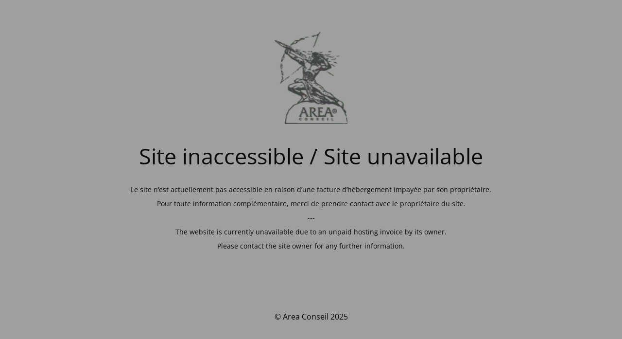

--- FILE ---
content_type: text/html; charset=UTF-8
request_url: https://areaconseil.com/sante/
body_size: 1347
content:
<!DOCTYPE html>
<html lang="fr-FR">
<head>
	<meta charset="UTF-8" />
	<title>Site inaccessible / Site unavailable</title>		<meta name="viewport" content="width=device-width, maximum-scale=1, initial-scale=1, minimum-scale=1">
	<meta name="description" content="Mutuelle santé, prévoyance collective, retraites complémentaires"/>
	<meta http-equiv="X-UA-Compatible" content="" />
	<meta property="og:site_name" content="Area Conseil - Mutuelle santé, prévoyance collective, retraites complémentaires"/>
	<meta property="og:title" content="Site inaccessible / Site unavailable"/>
	<meta property="og:type" content="Maintenance"/>
	<meta property="og:url" content="https://areaconseil.com"/>
	<meta property="og:description" content="&nbsp;

Le site n’est actuellement pas accessible en raison d’une facture d’hébergement impayée par son propriétaire.

Pour toute information complémentaire, merci de prendre contact avec le propriétaire du site.

---

The website is currently unavailable due to an unpaid hosting invoice by its owner.

Please contact the site owner for any further information.

&nbsp;"/>
				<meta property="og:image" content="https://areaconseil.com/wp-content/uploads/2018/10/logoAREA_vector-1.png" />
			<meta property="og:image:url" content="https://areaconseil.com/wp-content/uploads/2018/10/logoAREA_vector-1.png"/>
			<meta property="og:image:secure_url" content="https://areaconseil.com/wp-content/uploads/2018/10/logoAREA_vector-1.png"/>
			<meta property="og:image:type" content="png"/>
			<link rel="profile" href="http://gmpg.org/xfn/11" />
	<link rel="pingback" href="https://areaconseil.com/xmlrpc.php" />
	<link rel='stylesheet' id='mtnc-style-css' href='https://areaconseil.com/wp-content/plugins/maintenance/load/css/style.css?ver=1740989731' type='text/css' media='all' />
<link rel='stylesheet' id='mtnc-fonts-css' href='https://areaconseil.com/wp-content/plugins/maintenance/load/css/fonts.css?ver=1740989731' type='text/css' media='all' />
<style type="text/css">body {background-color: #ffffff}.preloader {background-color: #ffffff}body {font-family: Open Sans; }.site-title, .preloader i, .login-form, .login-form a.lost-pass, .btn-open-login-form, .site-content, .user-content-wrapper, .user-content, footer, .maintenance a{color: #0a0a0a;} a.close-user-content, #mailchimp-box form input[type="submit"], .login-form input#submit.button  {border-color:#0a0a0a} input[type="submit"]:hover{background-color:#0a0a0a} input:-webkit-autofill, input:-webkit-autofill:focus{-webkit-text-fill-color:#0a0a0a} body &gt; .login-form-container{background-color:#ffffff}.btn-open-login-form{background-color:#ffffff}input:-webkit-autofill, input:-webkit-autofill:focus{-webkit-box-shadow:0 0 0 50px #ffffff inset}input[type='submit']:hover{color:#ffffff} #custom-subscribe #submit-subscribe:before{background-color:#ffffff} .maintenance {
	padding:15px!important;
}</style>    
    <!--[if IE]><script type="text/javascript" src="https://areaconseil.com/wp-content/plugins/maintenance/load/js/jquery.backstretch.min.js"></script><![endif]--><link rel="stylesheet" href="https://fonts.bunny.net/css?family=Open%20Sans:300,300italic,regular,italic,600,600italic,700,700italic,800,800italic:300"></head>

<body class="maintenance ">

<div class="main-container">
	<div class="preloader"><i class="fi-widget" aria-hidden="true"></i></div>	<div id="wrapper">
		<div class="center logotype">
			<header>
				        <div class="logo-box" rel="home">
            <img src="https://areaconseil.com/wp-content/uploads/2018/10/logoAREA_vector-1.png" srcset="https://areaconseil.com/wp-content/uploads/2018/10/logoAREA_vector-1.png 2x" width="150"  alt="logo">
        </div>
    			</header>
		</div>
		<div id="content" class="site-content">
			<div class="center">
                <h2 class="heading font-center" style="font-weight:300;font-style:normal">Site inaccessible / Site unavailable</h2><div class="description" style="font-weight:300;font-style:normal"><p>&nbsp;</p>
<p>Le site n’est actuellement pas accessible en raison d’une facture d’hébergement impayée par son propriétaire.</p>
<p>Pour toute information complémentaire, merci de prendre contact avec le propriétaire du site.</p>
<p>---</p>
<p>The website is currently unavailable due to an unpaid hosting invoice by its owner.</p>
<p>Please contact the site owner for any further information.</p>
<p>&nbsp;</p>
</div>			</div>
		</div>
	</div> <!-- end wrapper -->
	<footer>
		<div class="center">
			<div style="font-weight:300;font-style:normal">© Area Conseil 2025</div>		</div>
	</footer>
			</div>

<!--[if lte IE 10]>
<script type="text/javascript" src="https://areaconseil.com/wp-includes/js/jquery/jquery.min.js?ver=1" id="jquery_ie-js"></script>
<![endif]-->
<!--[if !IE]><!--><script type="text/javascript" src="https://areaconseil.com/wp-includes/js/jquery/jquery.min.js?ver=3.7.1" id="jquery-core-js"></script>
<script type="text/javascript" src="https://areaconseil.com/wp-includes/js/jquery/jquery-migrate.min.js?ver=3.4.1" id="jquery-migrate-js"></script>
<!--<![endif]--><script type="text/javascript" id="_frontend-js-extra">
/* <![CDATA[ */
var mtnc_front_options = {"body_bg":"","gallery_array":[],"blur_intensity":"5","font_link":["Open Sans:300,300italic,regular,italic,600,600italic,700,700italic,800,800italic:300"]};
/* ]]> */
</script>
<script type="text/javascript" src="https://areaconseil.com/wp-content/plugins/maintenance/load/js/jquery.frontend.js?ver=1740989731" id="_frontend-js"></script>

</body>
</html>
